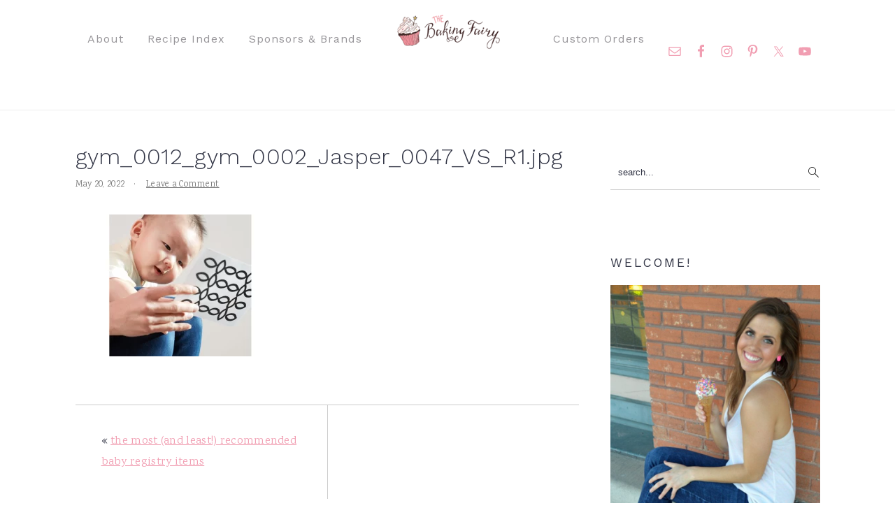

--- FILE ---
content_type: application/javascript; charset=utf-8
request_url: https://www.thebakingfairy.net/wp-content/cache/min/1/cgc-badge-v2/load.min.js?ver=1769158328
body_size: -191
content:
<?xml version="1.0" encoding="UTF-8"?><Error><Code>AccessDenied</Code><Message>Access Denied</Message><AccountId>423149127616</AccountId><RequestId>QDF5RA8HZMH742HB</RequestId><HostId>Ao9bLdMyVrm4DhX28UxrZXmWQIPAItLm+/5oB4L8Gv/4O65zizqBJu38JBLoay15R/cUSk30MS0=</HostId></Error>

--- FILE ---
content_type: application/javascript; charset=utf-8
request_url: https://scripts.mediavine.com/tags/9917/624da564693db3f93204.min.js
body_size: 3213
content:
"use strict";(self.mvWrapperJsonp=self.mvWrapperJsonp||[]).push([[9917],{4025:(e,t,o)=>{o.d(t,{E:()=>h});var n=o(3670),s=o(438),i=o(1387),a=o(5291);class l{static isOlderThan(e,t){const o=i.z.convert(t,e).toMilliseconds(),n=l.values.createdAt;return!!n&&n+o<Date.now()}static update(){const e=l.cookie.value||{};e.lastPageViewed=window.location.pathname,e.pageViews=e.pageViews?e.pageViews+=1:1,e.createdAt=e.createdAt||Date.now(),e.updatedAt=Date.now(),l.cookie.set(e)}static get values(){return l.cookie.value||{}}static get cookie(){var e;return null!=(e=l.cookieInstance)?e:l.cookieInstance=new a.H({name:"mediavine_pageview_session",maxAge:2592e3})}}var r=o(4429),d=o(8579);const c="desktop"===window.$adManagementConfig.web.deviceType,g=new URLSearchParams(location.search),u=class e{constructor(t,o,n){this.model=t,this.cmp=o,this.blockList=n,e.canActivate(t,o,n)&&(e.contentSelectors=[t.content_selector,t.content_selector_mobile],e.lockReady=!0,e.listenForLockEvents(),e.handleSession())}static insertKey(){e.lockReady&&!e.keyInsertedAt&&(e.keyInsertedAt=Date.now(),setTimeout((()=>{e.turnLock({bidReceived:!1})}),3e3))}static turnLock({bidReceived:t}){e.lockReady&&!e.lockTurned&&(e.lockTurned=!0,e.shouldTurnLock(t)?(e.lockContent(),e.newRelicPageAction(2)):(e.done(),e.newRelicPageAction(3)))}static canActivate(e,t,o){var n,i;return!o.all&&!t.isUSNatV1OptOut()&&!s.Ay.hasLoggedInUser&&"US"===e.geoLoc.country_code&&e.growSmartLockEligible&&!g.has("test","houseads")&&!g.has("test","placeholders")&&!!(null==(n=window.GrowMeSite)?void 0:n.growEnabled)&&!!(null==(i=window.growMe)?void 0:i.on)&&"/"!==window.location.pathname}static done(){var t;e.locked=!1,e.unlockSlots(),e.moveUniversalPlayer(),null==(t=e.resizeObserver)||t.disconnect()}static fetchAdhesion(){var e;return(null==(e=r.A.adhesionSlot)?void 0:e.wrapper)||null}static fetchContent(){const[t,o]=e.contentSelectors;return(0,d.i)((c?t:o)||t)}static fetchModal(){var e,t;return(null==(t=null==(e=document.querySelector(".grow-smart-lock-content-root"))?void 0:e.shadowRoot)?void 0:t.querySelector(".smartLockModal"))||null}static fetchUniversalPlayer(){var e;return(null==(e=r.A.getSlotById("universalPlayer"))?void 0:e.wrapper)||null}static handleSession(){l.values,l.update()}static listenForElmResize(){const{elmAdhesion:t,elmModal:o,elmUniversalPlayer:n}=e;t&&o&&n&&(e.resizeObserver=new ResizeObserver(e.moveUniversalPlayer.bind(e)),e.resizeObserver.observe(t),e.resizeObserver.observe(o))}static listenForLockEvents(){n.A.on(n.J.bidReady,e.lockSlots.bind(e)),window.growMe.on("authStatusChanged",e.unlockContent.bind(e))}static lockContent(){return t=this,o=null,n=function*(){var t;try{e.elmLockableContent=e.fetchContent(),yield null==(t=window.growMe)?void 0:t.smartLock({targetElement:e.elmLockableContent}),e.locked=!0,e.newRelicPageAction(1),e.elmAdhesion=e.fetchAdhesion(),e.elmModal=e.fetchModal(),e.elmUniversalPlayer=e.fetchUniversalPlayer(),e.listenForElmResize()}catch(t){e.done()}},new Promise(((e,s)=>{var i=e=>{try{l(n.next(e))}catch(e){s(e)}},a=e=>{try{l(n.throw(e))}catch(e){s(e)}},l=t=>t.done?e(t.value):Promise.resolve(t.value).then(i,a);l((n=n.apply(t,o)).next())}));var t,o,n}static lockSlots(t){e.locked&&t.forEach((({slot:t})=>{var o;(null==(o=e.elmLockableContent)?void 0:o.contains(t.target))&&(e.slotIds.push(t.id),t.growSmartLocked=!0)}))}static moveUniversalPlayer(){const{elmAdhesion:t,elmModal:o,elmUniversalPlayer:n,locked:s}=e;if(t&&o&&n){const e=n.classList.contains("universalPlayer__left");n.style.bottom=s?o.clientHeight-t.clientHeight+"px":"",n.style.right=s&&e?window.innerWidth-n.clientWidth-15+"px":""}}static newRelicPageAction(e){window.$adManagementConfig.metricsTracker.record(n.J.growSmartLock,{status:e,domain:window.location.hostname.replace("www.",""),wrapperVersion:window.$adManagementConfig.web.model.versionGroup.version,wrapperGroup:window.$adManagementConfig.web.model.versionGroup.name},.1)}static shouldTurnLock(t){const o=e.keyInsertedAt+3e3<Date.now();return!t||t&&o||g.has("test","growsmartlock")}static unlockContent({isLoggedIn:t}){e.locked&&t&&(e.newRelicPageAction(0),e.done())}static unlockSlots(){const t=[];e.slotIds.forEach((e=>{const o=r.A.getSlotById(e);(null==o?void 0:o.gSlot)&&(o.growSmartLocked=!1,t.push(o.gSlot))})),t.length&&window.googletag.cmd.push((()=>{window.googletag.pubads().refresh(t)})),e.slotIds=[]}};u.locked=!1,u.elmAdhesion=null,u.elmLockableContent=null,u.elmModal=null,u.elmUniversalPlayer=null,u.keyInsertedAt=0,u.lockReady=!1,u.lockTurned=!1,u.slotIds=[];let h=u},9917:(e,t,o)=>{o.d(t,{A:()=>E});var n=o(7451),s=o(3670),i=o(6391),a=o(7692),l=o(4429),r=o(1325),d=o(6030),c=o(5521),g=o(9357),u=o(4025),h=o(8674),w=o(2411),v=o(8618),p=o(7431),m=o(3057);var y=o(1717),b=o(7536);const S=e=>e?"https://securepubads.g.doubleclick.net/tag/js/gpt.js":"https://pagead2.googlesyndication.com/tag/js/gpt.js";var k=o(4401),f=(e,t,o)=>new Promise(((n,s)=>{var i=e=>{try{l(o.next(e))}catch(e){s(e)}},a=e=>{try{l(o.throw(e))}catch(e){s(e)}},l=e=>e.done?n(e.value):Promise.resolve(e.value).then(i,a);l((o=o.apply(e,t)).next())}));n.I.googletag;const A=class e{constructor(t,o,n,s,a=window){if(this.model=t,this.auctionHouse=o,this.keywordService=n,this._window=a,window.googletag=window.googletag||{},window.googletag.cmd=window.googletag.cmd||[],!function(e){const t=S(e),o=!!document.querySelector(`script[src$="${t}"]`),n=void 0!==window.googletag.getVersion;return o||n}(s)){const e=S(s),t=(0,w.A)(e);(0,v.A)(t)}e.onReady((()=>{this.addEventListeners(),i.p.isMobileOrTablet?this.pubads.setSafeFrameConfig({allowOverlayExpansion:!1,allowPushExpansion:!1,sandbox:!0}):this.pubads.setSafeFrameConfig({allowOverlayExpansion:!0,allowPushExpansion:!0,sandbox:!0}),this.pubads.collapseEmptyDivs(),this.pubads.enableSingleRequest(),this.pubads.disableInitialLoad(),this.googletag.enableServices(),this.pubads.set("page_url",(e=>{if(e.includes("print.grow.me")){const t=document.querySelector("#wprm-print-button-back");return(null==t?void 0:t.href)||e}return e})(p.v.getCanonicalTag()))}))}static getGoogletagSlot(t){if(t instanceof Element&&(t=t.getAttribute("id")||""),"string"==typeof t){return e.getGSlotMap()[t]||null}return t}static onConsentChange(t){e.onReady((()=>{window.googletag.pubads().setPrivacySettings({restrictDataProcessing:!t})}))}static removePPID(e){return f(this,null,(function*(){if(!g.Pb.id)return;const t=`https://securepubads.g.doubleclick.net/user_data_deletion?ppid=${yield(0,y.rs)(g.Pb.id)}&iu=${e.offering.gam_network_code}`;yield fetch(t)}))}static onReady(e){return window.googletag=window.googletag||{},window.googletag.cmd=window.googletag.cmd||[],window.googletag&&window.googletag.pubadsReady?Promise.resolve(e()):new Promise(((t,o)=>{window.googletag.cmd.push((()=>{try{return t(e())}catch(e){o(e)}}))}))}get googletag(){return this._window.googletag}get pubads(){return this._pubads=this._pubads||this._window.googletag.pubads(),this._pubads}setPPID(){e.onReady((()=>{g.Pb.idHash.then((e=>e&&this.pubads.setPublisherProvidedId(e)))}))}setSlotTargeting(e){return f(this,null,(function*(){const{bidResponses:t,slot:o}=e,{hbCount:n,highestBid:s,currentBidWon:i}=this.auctionHouse.getHighestBidData(o,e),a=yield(0,h.A6)(e,this.model,n,s,i,this.keywordService);return o.setTargeting(a),this.applyTargeting(o,s),m.Optable.sendBidsData(s,a),e}))}applyTargeting(e,t){const o=e.gSlot;if(o){this.filterTargeting(e);const n=this.model.getGAMTargeting(e._targeting,t);(0,b.xD)(n).forEach((e=>{const t=this.convertValueToStrings(n[e]);t&&o.setTargeting(e,t)}))}else c.Ay.debug(`gSlot is undefined on ${e.id}`);return e}convertValueToStrings(e){return null==e?void 0:Array.isArray(e)?e.map((e=>String(e))):String(e)}filterTargeting(e){e._targeting.hb_pb||e.outstreamExclusive||(e._targeting.UR=(0,r.F$)(d.nk.getDisplayFloor(e.model,e.adUnitId))),e._targeting.velocity&&e._targeting.velocity>1e3&&(e._targeting.velocity=1e3)}displayAds(t){e.onReady((()=>f(this,null,(function*(){const e=t.map((e=>("GutterAtf"===e.slot.type&&e.slot.destroyGSlotIfWeShould(),this.setSlotTargeting(e)))),o=[];(yield Promise.all(e)).forEach((e=>{var t;const n=e.slot;if(!n.growSmartLocked)if(s.A.trigger(s.A.events.slotRefreshed,n),(0,a.OO)("test","testAds"))s.A.trigger(s.A.events.slotRenderEnded,this.getSpoofPlaceholderSlotRenderEndedEvent(n),n);else if(n.adXEligible||n.highestPrebid||(null==(t=n.amazonTargeting)?void 0:t.amzniid))o.push(e),u.E.turnLock({bidReceived:!0});else{const e=this.getSpoofEmptySlotRenderEndedEvent(n);s.A.trigger(s.A.events.slotRenderEnded,e,n)}}));const n=o.map((e=>e.slot.gSlot)).filter((e=>e));n.length>0&&this.pubads.refresh(n)}))))}getSpoofEmptySlotRenderEndedEvent(e){return{isEmpty:!0,size:"",slot:e.gSlot,serviceName:"publisher_ads"}}getSpoofPlaceholderSlotRenderEndedEvent(e){return{isEmpty:!1,size:e.sizes[0],slot:e.gSlot,serviceName:"publisher_ads"}}addEventListeners(){return this.pubads.addEventListener(s.A.events.slotRenderEnded,this.slotRenderEndedHandler),k.Ay.one(k.Vr.cleanup,(()=>{this.removeEventListeners()})),!0}removeEventListeners(){this.pubads.removeEventListener(s.A.events.slotRenderEnded,this.slotRenderEndedHandler)}slotRenderEndedHandler(e){const t=l.A.getSlotByGSlot(e.slot);t&&s.A.trigger(s.A.events.slotRenderEnded,e,t)}};A.getGoogletagSlots=()=>{var e,t;return(null==(t=(e=window.googletag).pubads)?void 0:t.call(e).getSlots())||[]},A.getGSlotMap=()=>A.getGoogletagSlots().reduce(((e,t)=>(e[t.getSlotElementId()]=t,e)),{});let E=A}}]);